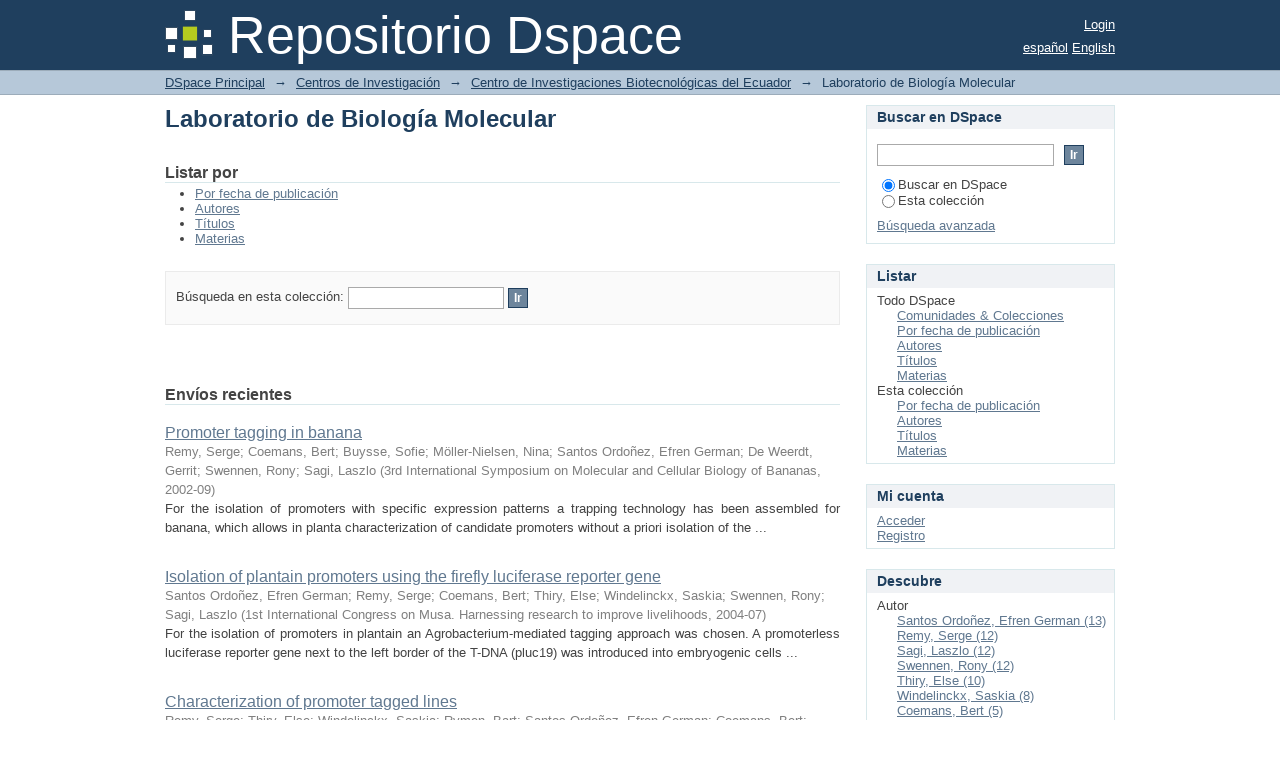

--- FILE ---
content_type: text/plain
request_url: https://www.google-analytics.com/j/collect?v=1&_v=j102&a=1534998794&t=pageview&_s=1&dl=https%3A%2F%2Fwww.dspace.espol.edu.ec%2Fxmlui%2Fhandle%2F123456789%2F1956%3Bjsessionid%3D398CF6BD7533EE9E59035EA6A36C52F5&ul=en-us%40posix&dt=Laboratorio%20de%20Biolog%C3%ADa%20Molecular&sr=1280x720&vp=1280x720&_u=IEBAAAABAAAAACAAI~&jid=301588706&gjid=520475307&cid=1814197388.1769008839&tid=UA-5343888-4&_gid=846677522.1769008839&_r=1&_slc=1&z=335220366
body_size: -452
content:
2,cG-44ETCED188